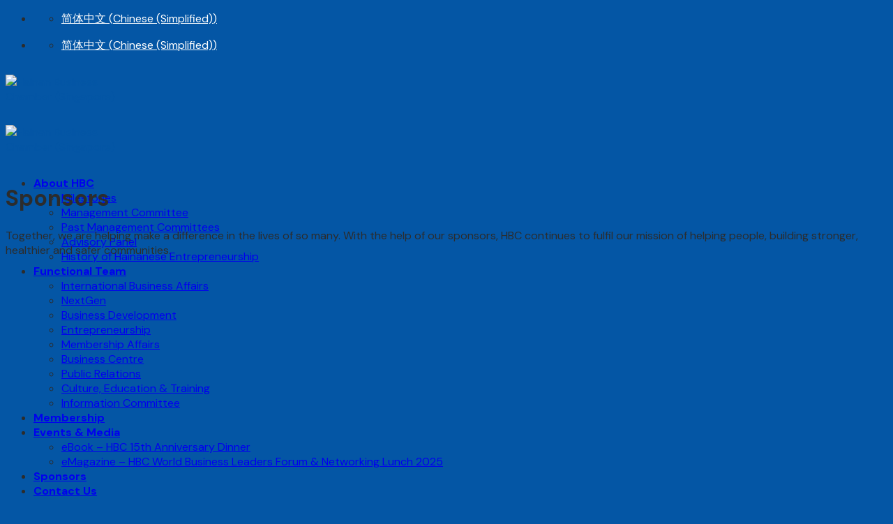

--- FILE ---
content_type: text/html; charset=UTF-8
request_url: https://hbc.sg/sponsors/
body_size: 12083
content:
<!DOCTYPE html>
<!--[if IE 9 ]> <html lang="en-US" class="ie9 loading-site no-js"> <![endif]-->
<!--[if IE 8 ]> <html lang="en-US" class="ie8 loading-site no-js"> <![endif]-->
<!--[if (gte IE 9)|!(IE)]><!--><html lang="en-US" class="loading-site no-js"> <!--<![endif]-->
<head>
	<meta charset="UTF-8" />
	<link rel="profile" href="http://gmpg.org/xfn/11" />
	<link rel="pingback" href="https://hbc.sg/xmlrpc.php" />

	<script>(function(html){html.className = html.className.replace(/\bno-js\b/,'js')})(document.documentElement);</script>
<title>Sponsors &#8211; Hainan Business Chamber (Singapore)</title>
<meta name='robots' content='max-image-preview:large' />
<link rel="alternate" hreflang="zh-hans" href="https://hbc.sg/zh-hans/sponsors/" />
<link rel="alternate" hreflang="en" href="https://hbc.sg/sponsors/" />
<link rel="alternate" hreflang="x-default" href="https://hbc.sg/sponsors/" />
<meta name="viewport" content="width=device-width, initial-scale=1, maximum-scale=1" /><link rel='dns-prefetch' href='//cdn.jsdelivr.net' />
<link rel='dns-prefetch' href='//fonts.googleapis.com' />
<link rel="prefetch" href="https://hbc.sg/wp-content/themes/flatsome/assets/js/chunk.countup.fe2c1016.js" />
<link rel="prefetch" href="https://hbc.sg/wp-content/themes/flatsome/assets/js/chunk.sticky-sidebar.a58a6557.js" />
<link rel="prefetch" href="https://hbc.sg/wp-content/themes/flatsome/assets/js/chunk.tooltips.29144c1c.js" />
<link rel="prefetch" href="https://hbc.sg/wp-content/themes/flatsome/assets/js/chunk.vendors-popups.947eca5c.js" />
<link rel="prefetch" href="https://hbc.sg/wp-content/themes/flatsome/assets/js/chunk.vendors-slider.f0d2cbc9.js" />
<script type="text/javascript">
window._wpemojiSettings = {"baseUrl":"https:\/\/s.w.org\/images\/core\/emoji\/14.0.0\/72x72\/","ext":".png","svgUrl":"https:\/\/s.w.org\/images\/core\/emoji\/14.0.0\/svg\/","svgExt":".svg","source":{"concatemoji":"https:\/\/hbc.sg\/wp-includes\/js\/wp-emoji-release.min.js?ver=6.1.9"}};
/*! This file is auto-generated */
!function(e,a,t){var n,r,o,i=a.createElement("canvas"),p=i.getContext&&i.getContext("2d");function s(e,t){var a=String.fromCharCode,e=(p.clearRect(0,0,i.width,i.height),p.fillText(a.apply(this,e),0,0),i.toDataURL());return p.clearRect(0,0,i.width,i.height),p.fillText(a.apply(this,t),0,0),e===i.toDataURL()}function c(e){var t=a.createElement("script");t.src=e,t.defer=t.type="text/javascript",a.getElementsByTagName("head")[0].appendChild(t)}for(o=Array("flag","emoji"),t.supports={everything:!0,everythingExceptFlag:!0},r=0;r<o.length;r++)t.supports[o[r]]=function(e){if(p&&p.fillText)switch(p.textBaseline="top",p.font="600 32px Arial",e){case"flag":return s([127987,65039,8205,9895,65039],[127987,65039,8203,9895,65039])?!1:!s([55356,56826,55356,56819],[55356,56826,8203,55356,56819])&&!s([55356,57332,56128,56423,56128,56418,56128,56421,56128,56430,56128,56423,56128,56447],[55356,57332,8203,56128,56423,8203,56128,56418,8203,56128,56421,8203,56128,56430,8203,56128,56423,8203,56128,56447]);case"emoji":return!s([129777,127995,8205,129778,127999],[129777,127995,8203,129778,127999])}return!1}(o[r]),t.supports.everything=t.supports.everything&&t.supports[o[r]],"flag"!==o[r]&&(t.supports.everythingExceptFlag=t.supports.everythingExceptFlag&&t.supports[o[r]]);t.supports.everythingExceptFlag=t.supports.everythingExceptFlag&&!t.supports.flag,t.DOMReady=!1,t.readyCallback=function(){t.DOMReady=!0},t.supports.everything||(n=function(){t.readyCallback()},a.addEventListener?(a.addEventListener("DOMContentLoaded",n,!1),e.addEventListener("load",n,!1)):(e.attachEvent("onload",n),a.attachEvent("onreadystatechange",function(){"complete"===a.readyState&&t.readyCallback()})),(e=t.source||{}).concatemoji?c(e.concatemoji):e.wpemoji&&e.twemoji&&(c(e.twemoji),c(e.wpemoji)))}(window,document,window._wpemojiSettings);
</script>
<style type="text/css">
img.wp-smiley,
img.emoji {
	display: inline !important;
	border: none !important;
	box-shadow: none !important;
	height: 1em !important;
	width: 1em !important;
	margin: 0 0.07em !important;
	vertical-align: -0.1em !important;
	background: none !important;
	padding: 0 !important;
}
</style>
	<style id='wp-block-library-inline-css' type='text/css'>
:root{--wp-admin-theme-color:#007cba;--wp-admin-theme-color--rgb:0,124,186;--wp-admin-theme-color-darker-10:#006ba1;--wp-admin-theme-color-darker-10--rgb:0,107,161;--wp-admin-theme-color-darker-20:#005a87;--wp-admin-theme-color-darker-20--rgb:0,90,135;--wp-admin-border-width-focus:2px}@media (-webkit-min-device-pixel-ratio:2),(min-resolution:192dpi){:root{--wp-admin-border-width-focus:1.5px}}.wp-element-button{cursor:pointer}:root{--wp--preset--font-size--normal:16px;--wp--preset--font-size--huge:42px}:root .has-very-light-gray-background-color{background-color:#eee}:root .has-very-dark-gray-background-color{background-color:#313131}:root .has-very-light-gray-color{color:#eee}:root .has-very-dark-gray-color{color:#313131}:root .has-vivid-green-cyan-to-vivid-cyan-blue-gradient-background{background:linear-gradient(135deg,#00d084,#0693e3)}:root .has-purple-crush-gradient-background{background:linear-gradient(135deg,#34e2e4,#4721fb 50%,#ab1dfe)}:root .has-hazy-dawn-gradient-background{background:linear-gradient(135deg,#faaca8,#dad0ec)}:root .has-subdued-olive-gradient-background{background:linear-gradient(135deg,#fafae1,#67a671)}:root .has-atomic-cream-gradient-background{background:linear-gradient(135deg,#fdd79a,#004a59)}:root .has-nightshade-gradient-background{background:linear-gradient(135deg,#330968,#31cdcf)}:root .has-midnight-gradient-background{background:linear-gradient(135deg,#020381,#2874fc)}.has-regular-font-size{font-size:1em}.has-larger-font-size{font-size:2.625em}.has-normal-font-size{font-size:var(--wp--preset--font-size--normal)}.has-huge-font-size{font-size:var(--wp--preset--font-size--huge)}.has-text-align-center{text-align:center}.has-text-align-left{text-align:left}.has-text-align-right{text-align:right}#end-resizable-editor-section{display:none}.aligncenter{clear:both}.items-justified-left{justify-content:flex-start}.items-justified-center{justify-content:center}.items-justified-right{justify-content:flex-end}.items-justified-space-between{justify-content:space-between}.screen-reader-text{border:0;clip:rect(1px,1px,1px,1px);-webkit-clip-path:inset(50%);clip-path:inset(50%);height:1px;margin:-1px;overflow:hidden;padding:0;position:absolute;width:1px;word-wrap:normal!important}.screen-reader-text:focus{background-color:#ddd;clip:auto!important;-webkit-clip-path:none;clip-path:none;color:#444;display:block;font-size:1em;height:auto;left:5px;line-height:normal;padding:15px 23px 14px;text-decoration:none;top:5px;width:auto;z-index:100000}html :where(.has-border-color){border-style:solid}html :where([style*=border-top-color]){border-top-style:solid}html :where([style*=border-right-color]){border-right-style:solid}html :where([style*=border-bottom-color]){border-bottom-style:solid}html :where([style*=border-left-color]){border-left-style:solid}html :where([style*=border-width]){border-style:solid}html :where([style*=border-top-width]){border-top-style:solid}html :where([style*=border-right-width]){border-right-style:solid}html :where([style*=border-bottom-width]){border-bottom-style:solid}html :where([style*=border-left-width]){border-left-style:solid}html :where(img[class*=wp-image-]){height:auto;max-width:100%}figure{margin:0 0 1em}
</style>
<link rel='stylesheet' id='classic-theme-styles-css' href='https://hbc.sg/wp-includes/css/classic-themes.min.css?ver=1' type='text/css' media='all' />
<link rel='stylesheet' id='ant-style-css' href='https://hbc.sg/wp-content/plugins/ant-function/ant-style.css?ver=6.1.9' type='text/css' media='all' />
<link rel='stylesheet' id='ant-carousel-css' href='https://hbc.sg/wp-content/plugins/ant-function/ant-carousel.css?ver=6.1.9' type='text/css' media='all' />
<link rel='stylesheet' id='ant-milestone-css' href='https://hbc.sg/wp-content/plugins/ant-function/ant-milestone.css?ver=6.1.9' type='text/css' media='all' />
<link rel='stylesheet' id='wpml-legacy-horizontal-list-0-css' href='//hbc.sg/wp-content/plugins/sitepress-multilingual-cms/templates/language-switchers/legacy-list-horizontal/style.min.css?ver=1' type='text/css' media='all' />
<style id='wpml-legacy-horizontal-list-0-inline-css' type='text/css'>
.wpml-ls-statics-shortcode_actions a {color:#ffffff;}.wpml-ls-statics-shortcode_actions a:hover,.wpml-ls-statics-shortcode_actions a:focus {color:#ffffff;}
</style>
<link rel='stylesheet' id='js_composer_front-css' href='https://hbc.sg/wp-content/plugins/js_composer/assets/css/js_composer.min.css?ver=6.8.0' type='text/css' media='all' />
<link rel='stylesheet' id='flatsome-main-css' href='https://hbc.sg/wp-content/themes/flatsome/assets/css/flatsome.css?ver=3.15.3' type='text/css' media='all' />
<style id='flatsome-main-inline-css' type='text/css'>
@font-face {
				font-family: "fl-icons";
				font-display: block;
				src: url(https://hbc.sg/wp-content/themes/flatsome/assets/css/icons/fl-icons.eot?v=3.15.3);
				src:
					url(https://hbc.sg/wp-content/themes/flatsome/assets/css/icons/fl-icons.eot#iefix?v=3.15.3) format("embedded-opentype"),
					url(https://hbc.sg/wp-content/themes/flatsome/assets/css/icons/fl-icons.woff2?v=3.15.3) format("woff2"),
					url(https://hbc.sg/wp-content/themes/flatsome/assets/css/icons/fl-icons.ttf?v=3.15.3) format("truetype"),
					url(https://hbc.sg/wp-content/themes/flatsome/assets/css/icons/fl-icons.woff?v=3.15.3) format("woff"),
					url(https://hbc.sg/wp-content/themes/flatsome/assets/css/icons/fl-icons.svg?v=3.15.3#fl-icons) format("svg");
			}
</style>
<link rel='stylesheet' id='flatsome-style-css' href='https://hbc.sg/wp-content/themes/hbc/style.css?ver=3.0' type='text/css' media='all' />
<link rel='stylesheet' id='flatsome-googlefonts-css' href='//fonts.googleapis.com/css?family=DM+Sans%3Aregular%2C700%2Cregular%2C700%7CDancing+Script%3Aregular%2C400&#038;display=swap&#038;ver=3.9' type='text/css' media='all' />
<script type='text/javascript' src='https://hbc.sg/wp-includes/js/jquery/jquery.min.js?ver=3.6.1' id='jquery-core-js'></script>
<script type='text/javascript' src='https://hbc.sg/wp-includes/js/jquery/jquery-migrate.min.js?ver=3.3.2' id='jquery-migrate-js'></script>
<script type='text/javascript' id='wpml-cookie-js-extra'>
/* <![CDATA[ */
var wpml_cookies = {"wp-wpml_current_language":{"value":"en","expires":1,"path":"\/"}};
var wpml_cookies = {"wp-wpml_current_language":{"value":"en","expires":1,"path":"\/"}};
/* ]]> */
</script>
<script type='text/javascript' src='https://hbc.sg/wp-content/plugins/sitepress-multilingual-cms/res/js/cookies/language-cookie.js?ver=4.5.12' id='wpml-cookie-js'></script>
<link rel="https://api.w.org/" href="https://hbc.sg/wp-json/" /><link rel="alternate" type="application/json" href="https://hbc.sg/wp-json/wp/v2/pages/16" /><link rel="EditURI" type="application/rsd+xml" title="RSD" href="https://hbc.sg/xmlrpc.php?rsd" />
<link rel="wlwmanifest" type="application/wlwmanifest+xml" href="https://hbc.sg/wp-includes/wlwmanifest.xml" />
<meta name="generator" content="WordPress 6.1.9" />
<link rel="canonical" href="https://hbc.sg/sponsors/" />
<link rel='shortlink' href='https://hbc.sg/?p=16' />
<link rel="alternate" type="application/json+oembed" href="https://hbc.sg/wp-json/oembed/1.0/embed?url=https%3A%2F%2Fhbc.sg%2Fsponsors%2F" />
<link rel="alternate" type="text/xml+oembed" href="https://hbc.sg/wp-json/oembed/1.0/embed?url=https%3A%2F%2Fhbc.sg%2Fsponsors%2F&#038;format=xml" />
<meta name="generator" content="WPML ver:4.5.12 stt:59,1;" />
<style>.bg{opacity: 0; transition: opacity 1s; -webkit-transition: opacity 1s;} .bg-loaded{opacity: 1;}</style><!--[if IE]><link rel="stylesheet" type="text/css" href="https://hbc.sg/wp-content/themes/flatsome/assets/css/ie-fallback.css"><script src="//cdnjs.cloudflare.com/ajax/libs/html5shiv/3.6.1/html5shiv.js"></script><script>var head = document.getElementsByTagName('head')[0],style = document.createElement('style');style.type = 'text/css';style.styleSheet.cssText = ':before,:after{content:none !important';head.appendChild(style);setTimeout(function(){head.removeChild(style);}, 0);</script><script src="https://hbc.sg/wp-content/themes/flatsome/assets/libs/ie-flexibility.js"></script><![endif]--><meta name="generator" content="Powered by WPBakery Page Builder - drag and drop page builder for WordPress."/>
<link rel="icon" href="https://hbc.sg/wp-content/uploads/2022/01/HBC-Favicon.png" sizes="32x32" />
<link rel="icon" href="https://hbc.sg/wp-content/uploads/2022/01/HBC-Favicon.png" sizes="192x192" />
<link rel="apple-touch-icon" href="https://hbc.sg/wp-content/uploads/2022/01/HBC-Favicon.png" />
<meta name="msapplication-TileImage" content="https://hbc.sg/wp-content/uploads/2022/01/HBC-Favicon.png" />
<style id="custom-css" type="text/css">:root {--primary-color: #0456a5;}.header-main{height: 120px}#logo img{max-height: 120px}#logo{width:180px;}#logo img{padding:15px 0;}.header-bottom{min-height: 10px}.header-top{min-height: 30px}.transparent .header-main{height: 30px}.transparent #logo img{max-height: 30px}.has-transparent + .page-title:first-of-type,.has-transparent + #main > .page-title,.has-transparent + #main > div > .page-title,.has-transparent + #main .page-header-wrapper:first-of-type .page-title{padding-top: 60px;}.header.show-on-scroll,.stuck .header-main{height:70px!important}.stuck #logo img{max-height: 70px!important}.header-bg-color {background-color: rgba(255,255,255,0.9)}.header-bottom {background-color: #f1f1f1}.header-main .nav > li > a{line-height: 16px }@media (max-width: 549px) {.header-main{height: 70px}#logo img{max-height: 70px}}.nav-dropdown{font-size:100%}/* Color */.accordion-title.active, .has-icon-bg .icon .icon-inner,.logo a, .primary.is-underline, .primary.is-link, .badge-outline .badge-inner, .nav-outline > li.active> a,.nav-outline >li.active > a, .cart-icon strong,[data-color='primary'], .is-outline.primary{color: #0456a5;}/* Color !important */[data-text-color="primary"]{color: #0456a5!important;}/* Background Color */[data-text-bg="primary"]{background-color: #0456a5;}/* Background */.scroll-to-bullets a,.featured-title, .label-new.menu-item > a:after, .nav-pagination > li > .current,.nav-pagination > li > span:hover,.nav-pagination > li > a:hover,.has-hover:hover .badge-outline .badge-inner,button[type="submit"], .button.wc-forward:not(.checkout):not(.checkout-button), .button.submit-button, .button.primary:not(.is-outline),.featured-table .title,.is-outline:hover, .has-icon:hover .icon-label,.nav-dropdown-bold .nav-column li > a:hover, .nav-dropdown.nav-dropdown-bold > li > a:hover, .nav-dropdown-bold.dark .nav-column li > a:hover, .nav-dropdown.nav-dropdown-bold.dark > li > a:hover, .header-vertical-menu__opener ,.is-outline:hover, .tagcloud a:hover,.grid-tools a, input[type='submit']:not(.is-form), .box-badge:hover .box-text, input.button.alt,.nav-box > li > a:hover,.nav-box > li.active > a,.nav-pills > li.active > a ,.current-dropdown .cart-icon strong, .cart-icon:hover strong, .nav-line-bottom > li > a:before, .nav-line-grow > li > a:before, .nav-line > li > a:before,.banner, .header-top, .slider-nav-circle .flickity-prev-next-button:hover svg, .slider-nav-circle .flickity-prev-next-button:hover .arrow, .primary.is-outline:hover, .button.primary:not(.is-outline), input[type='submit'].primary, input[type='submit'].primary, input[type='reset'].button, input[type='button'].primary, .badge-inner{background-color: #0456a5;}/* Border */.nav-vertical.nav-tabs > li.active > a,.scroll-to-bullets a.active,.nav-pagination > li > .current,.nav-pagination > li > span:hover,.nav-pagination > li > a:hover,.has-hover:hover .badge-outline .badge-inner,.accordion-title.active,.featured-table,.is-outline:hover, .tagcloud a:hover,blockquote, .has-border, .cart-icon strong:after,.cart-icon strong,.blockUI:before, .processing:before,.loading-spin, .slider-nav-circle .flickity-prev-next-button:hover svg, .slider-nav-circle .flickity-prev-next-button:hover .arrow, .primary.is-outline:hover{border-color: #0456a5}.nav-tabs > li.active > a{border-top-color: #0456a5}.widget_shopping_cart_content .blockUI.blockOverlay:before { border-left-color: #0456a5 }.woocommerce-checkout-review-order .blockUI.blockOverlay:before { border-left-color: #0456a5 }/* Fill */.slider .flickity-prev-next-button:hover svg,.slider .flickity-prev-next-button:hover .arrow{fill: #0456a5;}/* Background Color */[data-icon-label]:after, .secondary.is-underline:hover,.secondary.is-outline:hover,.icon-label,.button.secondary:not(.is-outline),.button.alt:not(.is-outline), .badge-inner.on-sale, .button.checkout, .single_add_to_cart_button, .current .breadcrumb-step{ background-color:#ed422f; }[data-text-bg="secondary"]{background-color: #ed422f;}/* Color */.secondary.is-underline,.secondary.is-link, .secondary.is-outline,.stars a.active, .star-rating:before, .woocommerce-page .star-rating:before,.star-rating span:before, .color-secondary{color: #ed422f}/* Color !important */[data-text-color="secondary"]{color: #ed422f!important;}/* Border */.secondary.is-outline:hover{border-color:#ed422f}body{font-family:"DM Sans", sans-serif}body{font-weight: 0}body{color: #2c2c2c}.nav > li > a {font-family:"DM Sans", sans-serif;}.mobile-sidebar-levels-2 .nav > li > ul > li > a {font-family:"DM Sans", sans-serif;}.nav > li > a {font-weight: 700;}.mobile-sidebar-levels-2 .nav > li > ul > li > a {font-weight: 700;}h1,h2,h3,h4,h5,h6,.heading-font, .off-canvas-center .nav-sidebar.nav-vertical > li > a{font-family: "DM Sans", sans-serif;}h1,h2,h3,h4,h5,h6,.heading-font,.banner h1,.banner h2{font-weight: 700;}h1,h2,h3,h4,h5,h6,.heading-font{color: #2c2c2c;}.alt-font{font-family: "Dancing Script", sans-serif;}.alt-font{font-weight: 400!important;}.footer-1{background-color: #0456a5}.footer-2{background-color: #777777}.absolute-footer, html{background-color: #0456a5}.label-new.menu-item > a:after{content:"New";}.label-hot.menu-item > a:after{content:"Hot";}.label-sale.menu-item > a:after{content:"Sale";}.label-popular.menu-item > a:after{content:"Popular";}</style><noscript><style> .wpb_animate_when_almost_visible { opacity: 1; }</style></noscript></head>

<body class="page-template-default page page-id-16 lightbox nav-dropdown-has-arrow nav-dropdown-has-shadow nav-dropdown-has-border wpb-js-composer js-comp-ver-6.8.0 vc_responsive">

<svg xmlns="http://www.w3.org/2000/svg" viewBox="0 0 0 0" width="0" height="0" focusable="false" role="none" style="visibility: hidden; position: absolute; left: -9999px; overflow: hidden;" ><defs><filter id="wp-duotone-dark-grayscale"><feColorMatrix color-interpolation-filters="sRGB" type="matrix" values=" .299 .587 .114 0 0 .299 .587 .114 0 0 .299 .587 .114 0 0 .299 .587 .114 0 0 " /><feComponentTransfer color-interpolation-filters="sRGB" ><feFuncR type="table" tableValues="0 0.49803921568627" /><feFuncG type="table" tableValues="0 0.49803921568627" /><feFuncB type="table" tableValues="0 0.49803921568627" /><feFuncA type="table" tableValues="1 1" /></feComponentTransfer><feComposite in2="SourceGraphic" operator="in" /></filter></defs></svg><svg xmlns="http://www.w3.org/2000/svg" viewBox="0 0 0 0" width="0" height="0" focusable="false" role="none" style="visibility: hidden; position: absolute; left: -9999px; overflow: hidden;" ><defs><filter id="wp-duotone-grayscale"><feColorMatrix color-interpolation-filters="sRGB" type="matrix" values=" .299 .587 .114 0 0 .299 .587 .114 0 0 .299 .587 .114 0 0 .299 .587 .114 0 0 " /><feComponentTransfer color-interpolation-filters="sRGB" ><feFuncR type="table" tableValues="0 1" /><feFuncG type="table" tableValues="0 1" /><feFuncB type="table" tableValues="0 1" /><feFuncA type="table" tableValues="1 1" /></feComponentTransfer><feComposite in2="SourceGraphic" operator="in" /></filter></defs></svg><svg xmlns="http://www.w3.org/2000/svg" viewBox="0 0 0 0" width="0" height="0" focusable="false" role="none" style="visibility: hidden; position: absolute; left: -9999px; overflow: hidden;" ><defs><filter id="wp-duotone-purple-yellow"><feColorMatrix color-interpolation-filters="sRGB" type="matrix" values=" .299 .587 .114 0 0 .299 .587 .114 0 0 .299 .587 .114 0 0 .299 .587 .114 0 0 " /><feComponentTransfer color-interpolation-filters="sRGB" ><feFuncR type="table" tableValues="0.54901960784314 0.98823529411765" /><feFuncG type="table" tableValues="0 1" /><feFuncB type="table" tableValues="0.71764705882353 0.25490196078431" /><feFuncA type="table" tableValues="1 1" /></feComponentTransfer><feComposite in2="SourceGraphic" operator="in" /></filter></defs></svg><svg xmlns="http://www.w3.org/2000/svg" viewBox="0 0 0 0" width="0" height="0" focusable="false" role="none" style="visibility: hidden; position: absolute; left: -9999px; overflow: hidden;" ><defs><filter id="wp-duotone-blue-red"><feColorMatrix color-interpolation-filters="sRGB" type="matrix" values=" .299 .587 .114 0 0 .299 .587 .114 0 0 .299 .587 .114 0 0 .299 .587 .114 0 0 " /><feComponentTransfer color-interpolation-filters="sRGB" ><feFuncR type="table" tableValues="0 1" /><feFuncG type="table" tableValues="0 0.27843137254902" /><feFuncB type="table" tableValues="0.5921568627451 0.27843137254902" /><feFuncA type="table" tableValues="1 1" /></feComponentTransfer><feComposite in2="SourceGraphic" operator="in" /></filter></defs></svg><svg xmlns="http://www.w3.org/2000/svg" viewBox="0 0 0 0" width="0" height="0" focusable="false" role="none" style="visibility: hidden; position: absolute; left: -9999px; overflow: hidden;" ><defs><filter id="wp-duotone-midnight"><feColorMatrix color-interpolation-filters="sRGB" type="matrix" values=" .299 .587 .114 0 0 .299 .587 .114 0 0 .299 .587 .114 0 0 .299 .587 .114 0 0 " /><feComponentTransfer color-interpolation-filters="sRGB" ><feFuncR type="table" tableValues="0 0" /><feFuncG type="table" tableValues="0 0.64705882352941" /><feFuncB type="table" tableValues="0 1" /><feFuncA type="table" tableValues="1 1" /></feComponentTransfer><feComposite in2="SourceGraphic" operator="in" /></filter></defs></svg><svg xmlns="http://www.w3.org/2000/svg" viewBox="0 0 0 0" width="0" height="0" focusable="false" role="none" style="visibility: hidden; position: absolute; left: -9999px; overflow: hidden;" ><defs><filter id="wp-duotone-magenta-yellow"><feColorMatrix color-interpolation-filters="sRGB" type="matrix" values=" .299 .587 .114 0 0 .299 .587 .114 0 0 .299 .587 .114 0 0 .299 .587 .114 0 0 " /><feComponentTransfer color-interpolation-filters="sRGB" ><feFuncR type="table" tableValues="0.78039215686275 1" /><feFuncG type="table" tableValues="0 0.94901960784314" /><feFuncB type="table" tableValues="0.35294117647059 0.47058823529412" /><feFuncA type="table" tableValues="1 1" /></feComponentTransfer><feComposite in2="SourceGraphic" operator="in" /></filter></defs></svg><svg xmlns="http://www.w3.org/2000/svg" viewBox="0 0 0 0" width="0" height="0" focusable="false" role="none" style="visibility: hidden; position: absolute; left: -9999px; overflow: hidden;" ><defs><filter id="wp-duotone-purple-green"><feColorMatrix color-interpolation-filters="sRGB" type="matrix" values=" .299 .587 .114 0 0 .299 .587 .114 0 0 .299 .587 .114 0 0 .299 .587 .114 0 0 " /><feComponentTransfer color-interpolation-filters="sRGB" ><feFuncR type="table" tableValues="0.65098039215686 0.40392156862745" /><feFuncG type="table" tableValues="0 1" /><feFuncB type="table" tableValues="0.44705882352941 0.4" /><feFuncA type="table" tableValues="1 1" /></feComponentTransfer><feComposite in2="SourceGraphic" operator="in" /></filter></defs></svg><svg xmlns="http://www.w3.org/2000/svg" viewBox="0 0 0 0" width="0" height="0" focusable="false" role="none" style="visibility: hidden; position: absolute; left: -9999px; overflow: hidden;" ><defs><filter id="wp-duotone-blue-orange"><feColorMatrix color-interpolation-filters="sRGB" type="matrix" values=" .299 .587 .114 0 0 .299 .587 .114 0 0 .299 .587 .114 0 0 .299 .587 .114 0 0 " /><feComponentTransfer color-interpolation-filters="sRGB" ><feFuncR type="table" tableValues="0.098039215686275 1" /><feFuncG type="table" tableValues="0 0.66274509803922" /><feFuncB type="table" tableValues="0.84705882352941 0.41960784313725" /><feFuncA type="table" tableValues="1 1" /></feComponentTransfer><feComposite in2="SourceGraphic" operator="in" /></filter></defs></svg>
<a class="skip-link screen-reader-text" href="#main">Skip to content</a>

<div id="wrapper">

	
	<header id="header" class="header has-sticky sticky-jump">
		<div class="header-wrapper">
			<div id="top-bar" class="header-top hide-for-sticky nav-dark">
    <div class="flex-row container">
      <div class="flex-col hide-for-medium flex-left">
          <ul class="nav nav-left medium-nav-center nav-small  nav-divided">
                        </ul>
      </div>

      <div class="flex-col hide-for-medium flex-center">
          <ul class="nav nav-center nav-small  nav-divided">
                        </ul>
      </div>

      <div class="flex-col hide-for-medium flex-right">
         <ul class="nav top-bar-nav nav-right nav-small  nav-divided">
              <li class="html custom html_topbar_left">
<div class="wpml-ls-statics-shortcode_actions wpml-ls wpml-ls-legacy-list-horizontal">
	<ul><li class="wpml-ls-slot-shortcode_actions wpml-ls-item wpml-ls-item-zh-hans wpml-ls-first-item wpml-ls-last-item wpml-ls-item-legacy-list-horizontal">
				<a href="https://hbc.sg/zh-hans/sponsors/" class="wpml-ls-link">
                    <span class="wpml-ls-native" lang="zh-hans">简体中文</span><span class="wpml-ls-display"><span class="wpml-ls-bracket"> (</span>Chinese (Simplified)<span class="wpml-ls-bracket">)</span></span></a>
			</li></ul>
</div>
 </li>          </ul>
      </div>

            <div class="flex-col show-for-medium flex-grow">
          <ul class="nav nav-center nav-small mobile-nav  nav-divided">
              <li class="html custom html_topbar_left">
<div class="wpml-ls-statics-shortcode_actions wpml-ls wpml-ls-legacy-list-horizontal">
	<ul><li class="wpml-ls-slot-shortcode_actions wpml-ls-item wpml-ls-item-zh-hans wpml-ls-first-item wpml-ls-last-item wpml-ls-item-legacy-list-horizontal">
				<a href="https://hbc.sg/zh-hans/sponsors/" class="wpml-ls-link">
                    <span class="wpml-ls-native" lang="zh-hans">简体中文</span><span class="wpml-ls-display"><span class="wpml-ls-bracket"> (</span>Chinese (Simplified)<span class="wpml-ls-bracket">)</span></span></a>
			</li></ul>
</div>
 </li>          </ul>
      </div>
      
    </div>
</div>
<div id="masthead" class="header-main ">
      <div class="header-inner flex-row container logo-left medium-logo-center" role="navigation">

          <!-- Logo -->
          <div id="logo" class="flex-col logo">
            
<!-- Header logo -->
<a href="https://hbc.sg/" title="Hainan Business Chamber (Singapore) - 新加坡海南商会" rel="home">
		<img width="320" height="166" src="https://hbc.sg/wp-content/uploads/2021/09/HBC-Logo-320.png" class="header_logo header-logo" alt="Hainan Business Chamber (Singapore)"/><img  width="320" height="166" src="https://hbc.sg/wp-content/uploads/2021/09/HBC-Logo-320.png" class="header-logo-dark" alt="Hainan Business Chamber (Singapore)"/></a>
          </div>

          <!-- Mobile Left Elements -->
          <div class="flex-col show-for-medium flex-left">
            <ul class="mobile-nav nav nav-left ">
                          </ul>
          </div>

          <!-- Left Elements -->
          <div class="flex-col hide-for-medium flex-left
            flex-grow">
            <ul class="header-nav header-nav-main nav nav-left  nav-line-bottom nav-size-medium nav-uppercase" >
                          </ul>
          </div>

          <!-- Right Elements -->
          <div class="flex-col hide-for-medium flex-right">
            <ul class="header-nav header-nav-main nav nav-right  nav-line-bottom nav-size-medium nav-uppercase">
              <li id="menu-item-28" class="menu-item menu-item-type-post_type menu-item-object-page menu-item-has-children menu-item-28 menu-item-design-default has-dropdown"><a href="https://hbc.sg/about-hbc/" class="nav-top-link">About HBC<i class="icon-angle-down" ></i></a>
<ul class="sub-menu nav-dropdown nav-dropdown-simple">
	<li id="menu-item-180" class="menu-item menu-item-type-post_type menu-item-object-page menu-item-180"><a href="https://hbc.sg/about-hbc/milestones/">Milestones</a></li>
	<li id="menu-item-197" class="menu-item menu-item-type-post_type menu-item-object-page menu-item-197"><a href="https://hbc.sg/about-hbc/management-committee/">Management Committee</a></li>
	<li id="menu-item-2455" class="menu-item menu-item-type-post_type menu-item-object-page menu-item-2455"><a href="https://hbc.sg/about-hbc/past-management-committees/">Past Management Committees</a></li>
	<li id="menu-item-196" class="menu-item menu-item-type-post_type menu-item-object-page menu-item-196"><a href="https://hbc.sg/about-hbc/advisory-panel/">Advisory Panel</a></li>
	<li id="menu-item-195" class="menu-item menu-item-type-post_type menu-item-object-page menu-item-195"><a href="https://hbc.sg/about-hbc/history-of-hainanese-entrepreneurship/">History of Hainanese Entrepreneurship</a></li>
</ul>
</li>
<li id="menu-item-210" class="menu-item menu-item-type-post_type menu-item-object-page menu-item-has-children menu-item-210 menu-item-design-default has-dropdown"><a href="https://hbc.sg/functional-team/" class="nav-top-link">Functional Team<i class="icon-angle-down" ></i></a>
<ul class="sub-menu nav-dropdown nav-dropdown-simple">
	<li id="menu-item-329" class="menu-item menu-item-type-post_type menu-item-object-page menu-item-329"><a href="https://hbc.sg/international-business-affairs/">International Business Affairs</a></li>
	<li id="menu-item-223" class="menu-item menu-item-type-post_type menu-item-object-page menu-item-223"><a href="https://hbc.sg/nextgen/">NextGen</a></li>
	<li id="menu-item-296" class="menu-item menu-item-type-post_type menu-item-object-page menu-item-296"><a href="https://hbc.sg/business-development/">Business Development</a></li>
	<li id="menu-item-295" class="menu-item menu-item-type-post_type menu-item-object-page menu-item-295"><a href="https://hbc.sg/entrepreneurship/">Entrepreneurship</a></li>
	<li id="menu-item-294" class="menu-item menu-item-type-post_type menu-item-object-page menu-item-294"><a href="https://hbc.sg/membership-affairs/">Membership Affairs</a></li>
	<li id="menu-item-293" class="menu-item menu-item-type-post_type menu-item-object-page menu-item-293"><a href="https://hbc.sg/business-centre/">Business Centre</a></li>
	<li id="menu-item-292" class="menu-item menu-item-type-post_type menu-item-object-page menu-item-292"><a href="https://hbc.sg/public-relations/">Public Relations</a></li>
	<li id="menu-item-291" class="menu-item menu-item-type-post_type menu-item-object-page menu-item-291"><a href="https://hbc.sg/culture-education-training/">Culture, Education &#038; Training</a></li>
	<li id="menu-item-6469" class="menu-item menu-item-type-post_type menu-item-object-page menu-item-6469"><a href="https://hbc.sg/information-committee/">Information Committee</a></li>
</ul>
</li>
<li id="menu-item-27" class="menu-item menu-item-type-post_type menu-item-object-page menu-item-27 menu-item-design-default"><a href="https://hbc.sg/membership/" class="nav-top-link">Membership</a></li>
<li id="menu-item-26" class="menu-item menu-item-type-post_type menu-item-object-page menu-item-has-children menu-item-26 menu-item-design-default has-dropdown"><a href="https://hbc.sg/events-media/" class="nav-top-link">Events &#038; Media<i class="icon-angle-down" ></i></a>
<ul class="sub-menu nav-dropdown nav-dropdown-simple">
	<li id="menu-item-7013" class="menu-item menu-item-type-post_type menu-item-object-page menu-item-7013"><a href="https://hbc.sg/events-media/ebook-hbc-15th-anniversary-dinner/">eBook – HBC 15th Anniversary Dinner</a></li>
	<li id="menu-item-7014" class="menu-item menu-item-type-post_type menu-item-object-page menu-item-7014"><a href="https://hbc.sg/events-media/emagazine-hbc-world-business-leaders-forum-networking-lunch-2025/">eMagazine – HBC World Business Leaders Forum &#038; Networking Lunch 2025</a></li>
</ul>
</li>
<li id="menu-item-25" class="menu-item menu-item-type-post_type menu-item-object-page current-menu-item page_item page-item-16 current_page_item menu-item-25 active menu-item-design-default"><a href="https://hbc.sg/sponsors/" aria-current="page" class="nav-top-link">Sponsors</a></li>
<li id="menu-item-24" class="menu-item menu-item-type-post_type menu-item-object-page menu-item-24 menu-item-design-default"><a href="https://hbc.sg/contact-us/" class="nav-top-link">Contact Us</a></li>
            </ul>
          </div>

          <!-- Mobile Right Elements -->
          <div class="flex-col show-for-medium flex-right">
            <ul class="mobile-nav nav nav-right ">
              <li class="nav-icon has-icon">
  		<a href="#" data-open="#main-menu" data-pos="right" data-bg="main-menu-overlay" data-color="" class="is-small" aria-label="Menu" aria-controls="main-menu" aria-expanded="false">
		
		  <i class="icon-menu" ></i>
		  		</a>
	</li>            </ul>
          </div>

      </div>
     
      </div>
<div class="header-bg-container fill"><div class="header-bg-image fill"></div><div class="header-bg-color fill"></div></div>		</div>
	</header>

	
	<main id="main" class="">
<div id="content" class="content-area page-wrapper" role="main">
	<div class="row row-main">
		<div class="large-12 col">
			<div class="col-inner">
				
				
														
						<div class="vc_row wpb_row vc_row-fluid"><div class="wpb_column vc_column_container vc_col-sm-12"><div class="vc_column-inner"><div class="wpb_wrapper"><div class="vc_empty_space"   style="height: 30px"><span class="vc_empty_space_inner"></span></div>
	<div class="wpb_text_column wpb_content_element  text-center" >
		<div class="wpb_wrapper">
			<h1 class="page-title page-title-with-red-thick-underline">Sponsors</h1>
<p class="content max-768-width">Together, we are helping make a difference in the lives of so many. With the help of our sponsors, HBC continues to fulfil our mission of helping people, building stronger, healthier and safer communities.</p>

		</div>
	</div>
<div class="vc_empty_space"   style="height: 30px"><span class="vc_empty_space_inner"></span></div></div></div></div></div><div class="vc_row wpb_row vc_row-fluid"><div class="wpb_column vc_column_container vc_col-sm-12"><div class="vc_column-inner"><div class="wpb_wrapper">
	<div class="wpb_text_column wpb_content_element " >
		<div class="wpb_wrapper">
					<div class="sponsors-grid-group el-col-section text-center">
				<div id="sponsors-grid-87" class="sponsors-grid-list el-col el-col2-4">
			<div class="single-sponsors-grid-inner el-col-inner">
				<a href="https://hbc.sg/sponsor/ab-technology-m-sdn-bhd/">
					<img width="200" height="100" src="https://hbc.sg/wp-content/uploads/2021/09/AB-Technology.jpg" class="sponsors-grid-image wp-post-image" alt="" decoding="async" />				</a>
			</div>
		</div>
				<div id="sponsors-grid-110" class="sponsors-grid-list el-col el-col2-4">
			<div class="single-sponsors-grid-inner el-col-inner">
				<a href="https://hbc.sg/sponsor/adonis-group/">
					<img width="200" height="100" src="https://hbc.sg/wp-content/uploads/2021/09/Adonis.jpg" class="sponsors-grid-image wp-post-image" alt="" decoding="async" loading="lazy" />				</a>
			</div>
		</div>
				<div id="sponsors-grid-88" class="sponsors-grid-list el-col el-col2-4">
			<div class="single-sponsors-grid-inner el-col-inner">
				<a href="https://hbc.sg/sponsor/alfa-ship-manager-pte-ltd/">
					<img width="200" height="100" src="https://hbc.sg/wp-content/uploads/2021/09/Alfa-Ship-Managers.jpg" class="sponsors-grid-image wp-post-image" alt="" decoding="async" loading="lazy" />				</a>
			</div>
		</div>
				<div id="sponsors-grid-117" class="sponsors-grid-list el-col el-col2-4">
			<div class="single-sponsors-grid-inner el-col-inner">
				<a href="https://hbc.sg/sponsor/andrew-soong-training-and-consultancy/">
					<img width="200" height="100" src="https://hbc.sg/wp-content/uploads/2021/09/Andrew-Soong.jpg" class="sponsors-grid-image wp-post-image" alt="" decoding="async" loading="lazy" />				</a>
			</div>
		</div>
				<div id="sponsors-grid-94" class="sponsors-grid-list el-col el-col2-4">
			<div class="single-sponsors-grid-inner el-col-inner">
				<a href="https://hbc.sg/sponsor/apmc-technology-sdn-bhd/">
					<img width="200" height="100" src="https://hbc.sg/wp-content/uploads/2021/09/Safari.jpg" class="sponsors-grid-image wp-post-image" alt="" decoding="async" loading="lazy" />				</a>
			</div>
		</div>
				<div id="sponsors-grid-89" class="sponsors-grid-list el-col el-col2-4">
			<div class="single-sponsors-grid-inner el-col-inner">
				<a href="https://hbc.sg/sponsor/asiatic-engineering-pte-ltd/">
					<img width="200" height="100" src="https://hbc.sg/wp-content/uploads/2021/09/Asiatic-Engineering.jpg" class="sponsors-grid-image wp-post-image" alt="" decoding="async" loading="lazy" />				</a>
			</div>
		</div>
				<div id="sponsors-grid-67" class="sponsors-grid-list el-col el-col2-4">
			<div class="single-sponsors-grid-inner el-col-inner">
				<a href="https://hbc.sg/sponsor/cheng-dental-surgery/">
					<img width="200" height="100" src="https://hbc.sg/wp-content/uploads/2021/09/Cheng-Dental-Surgery-200x100.jpg" class="sponsors-grid-image wp-post-image" alt="" decoding="async" loading="lazy" />				</a>
			</div>
		</div>
				<div id="sponsors-grid-118" class="sponsors-grid-list el-col el-col2-4">
			<div class="single-sponsors-grid-inner el-col-inner">
				<a href="https://hbc.sg/sponsor/comfort-design-pte-ltd/">
					<img width="200" height="100" src="https://hbc.sg/wp-content/uploads/2021/09/Comfort-Design.jpg" class="sponsors-grid-image wp-post-image" alt="" decoding="async" loading="lazy" />				</a>
			</div>
		</div>
				<div id="sponsors-grid-112" class="sponsors-grid-list el-col el-col2-4">
			<div class="single-sponsors-grid-inner el-col-inner">
				<a href="https://hbc.sg/sponsor/cortina-watch/">
					<img width="200" height="100" src="https://hbc.sg/wp-content/uploads/2021/09/Cortina-Watch.jpg" class="sponsors-grid-image wp-post-image" alt="" decoding="async" loading="lazy" />				</a>
			</div>
		</div>
				<div id="sponsors-grid-90" class="sponsors-grid-list el-col el-col2-4">
			<div class="single-sponsors-grid-inner el-col-inner">
				<a href="https://hbc.sg/sponsor/daiya-engineering-construction-pte-ltd/">
					<img width="200" height="100" src="https://hbc.sg/wp-content/uploads/2021/09/Daiya-Engineering-Construction.jpg" class="sponsors-grid-image wp-post-image" alt="" decoding="async" loading="lazy" />				</a>
			</div>
		</div>
				<div id="sponsors-grid-73" class="sponsors-grid-list el-col el-col2-4">
			<div class="single-sponsors-grid-inner el-col-inner">
				<a href="https://hbc.sg/sponsor/elemen-fb-pte-ltd/">
					<img width="200" height="100" src="https://hbc.sg/wp-content/uploads/2021/09/Elemen.jpg" class="sponsors-grid-image wp-post-image" alt="" decoding="async" loading="lazy" />				</a>
			</div>
		</div>
				<div id="sponsors-grid-91" class="sponsors-grid-list el-col el-col2-4">
			<div class="single-sponsors-grid-inner el-col-inner">
				<a href="https://hbc.sg/sponsor/eme-enterprise-pte-ltd/">
					<img width="200" height="100" src="https://hbc.sg/wp-content/uploads/2021/09/EME.jpg" class="sponsors-grid-image wp-post-image" alt="" decoding="async" loading="lazy" />				</a>
			</div>
		</div>
				<div id="sponsors-grid-74" class="sponsors-grid-list el-col el-col2-4">
			<div class="single-sponsors-grid-inner el-col-inner">
				<a href="https://hbc.sg/sponsor/fong-yit-kaya-pte-ltd/">
					<img width="200" height="100" src="https://hbc.sg/wp-content/uploads/2021/09/Fong-Yit.jpg" class="sponsors-grid-image wp-post-image" alt="" decoding="async" loading="lazy" />				</a>
			</div>
		</div>
				<div id="sponsors-grid-92" class="sponsors-grid-list el-col el-col2-4">
			<div class="single-sponsors-grid-inner el-col-inner">
				<a href="https://hbc.sg/sponsor/gs-holdings-limited/">
					<img width="200" height="100" src="https://hbc.sg/wp-content/uploads/2021/09/GS-Holdings-Limited.jpg" class="sponsors-grid-image wp-post-image" alt="" decoding="async" loading="lazy" />				</a>
			</div>
		</div>
				<div id="sponsors-grid-65" class="sponsors-grid-list el-col el-col2-4">
			<div class="single-sponsors-grid-inner el-col-inner">
				<a href="https://hbc.sg/sponsor/ichiban-montessori-preschool-group-pte-ltd/">
					<img width="200" height="100" src="https://hbc.sg/wp-content/uploads/2021/09/Ichiban-Montessori.jpg" class="sponsors-grid-image wp-post-image" alt="" decoding="async" loading="lazy" />				</a>
			</div>
		</div>
				<div id="sponsors-grid-75" class="sponsors-grid-list el-col el-col2-4">
			<div class="single-sponsors-grid-inner el-col-inner">
				<a href="https://hbc.sg/sponsor/jacobs-cafe-pte-ltd/">
					<img width="200" height="100" src="https://hbc.sg/wp-content/uploads/2021/09/Jacobs-Cafe.jpg" class="sponsors-grid-image wp-post-image" alt="" decoding="async" loading="lazy" />				</a>
			</div>
		</div>
				<div id="sponsors-grid-109" class="sponsors-grid-list el-col el-col2-4">
			<div class="single-sponsors-grid-inner el-col-inner">
				<a href="https://hbc.sg/sponsor/jimmy-yap-co/">
					<img width="200" height="100" src="https://hbc.sg/wp-content/uploads/2021/09/Jimmy-Yap-Co.jpg" class="sponsors-grid-image wp-post-image" alt="" decoding="async" loading="lazy" />				</a>
			</div>
		</div>
				<div id="sponsors-grid-76" class="sponsors-grid-list el-col el-col2-4">
			<div class="single-sponsors-grid-inner el-col-inner">
				<a href="https://hbc.sg/sponsor/jp-pepperdine-group-pte-ltd/">
					<img width="200" height="100" src="https://hbc.sg/wp-content/uploads/2021/09/JP-Pepperdine.jpg" class="sponsors-grid-image wp-post-image" alt="" decoding="async" loading="lazy" />				</a>
			</div>
		</div>
				<div id="sponsors-grid-77" class="sponsors-grid-list el-col el-col2-4">
			<div class="single-sponsors-grid-inner el-col-inner">
				<a href="https://hbc.sg/sponsor/killiney-kopitiam/">
					<img width="200" height="100" src="https://hbc.sg/wp-content/uploads/2021/09/Killiney.jpg" class="sponsors-grid-image wp-post-image" alt="" decoding="async" loading="lazy" />				</a>
			</div>
		</div>
				<div id="sponsors-grid-78" class="sponsors-grid-list el-col el-col2-4">
			<div class="single-sponsors-grid-inner el-col-inner">
				<a href="https://hbc.sg/sponsor/koufu-pte-ltd/">
					<img width="200" height="100" src="https://hbc.sg/wp-content/uploads/2021/09/Koufu.jpg" class="sponsors-grid-image wp-post-image" alt="" decoding="async" loading="lazy" />				</a>
			</div>
		</div>
				<div id="sponsors-grid-70" class="sponsors-grid-list el-col el-col2-4">
			<div class="single-sponsors-grid-inner el-col-inner">
				<a href="https://hbc.sg/sponsor/mark-joko-health-management-clinic-pte-ltd/">
					<img width="200" height="100" src="https://hbc.sg/wp-content/uploads/2021/09/Mark-Joko.jpg" class="sponsors-grid-image wp-post-image" alt="" decoding="async" loading="lazy" />				</a>
			</div>
		</div>
				<div id="sponsors-grid-93" class="sponsors-grid-list el-col el-col2-4">
			<div class="single-sponsors-grid-inner el-col-inner">
				<a href="https://hbc.sg/sponsor/misheel-mega-mall-llc/">
					<img width="200" height="100" src="https://hbc.sg/wp-content/uploads/2021/09/Misheel-Mega-Mall.jpg" class="sponsors-grid-image wp-post-image" alt="" decoding="async" loading="lazy" />				</a>
			</div>
		</div>
				<div id="sponsors-grid-6648" class="sponsors-grid-list el-col el-col2-4">
			<div class="single-sponsors-grid-inner el-col-inner">
				<a href="https://hbc.sg/sponsor/s-team-services-pte-ltd/">
					<img width="200" height="99" src="https://hbc.sg/wp-content/uploads/2023/04/S-Team-1.jpg" class="sponsors-grid-image wp-post-image" alt="" decoding="async" loading="lazy" />				</a>
			</div>
		</div>
				<div id="sponsors-grid-119" class="sponsors-grid-list el-col el-col2-4">
			<div class="single-sponsors-grid-inner el-col-inner">
				<a href="https://hbc.sg/sponsor/selat-media/">
					<img width="200" height="100" src="https://hbc.sg/wp-content/uploads/2021/09/Selat-Media.jpg" class="sponsors-grid-image wp-post-image" alt="" decoding="async" loading="lazy" />				</a>
			</div>
		</div>
				<div id="sponsors-grid-95" class="sponsors-grid-list el-col el-col2-4">
			<div class="single-sponsors-grid-inner el-col-inner">
				<a href="https://hbc.sg/sponsor/siong-ann-engineering-pte-ltd/">
					<img width="200" height="100" src="https://hbc.sg/wp-content/uploads/2021/09/Siong-Ann.jpg" class="sponsors-grid-image wp-post-image" alt="" decoding="async" loading="lazy" />				</a>
			</div>
		</div>
				<div id="sponsors-grid-79" class="sponsors-grid-list el-col el-col2-4">
			<div class="single-sponsors-grid-inner el-col-inner">
				<a href="https://hbc.sg/sponsor/super-bean-international-pte-ltd/">
					<img width="200" height="100" src="https://hbc.sg/wp-content/uploads/2021/09/Mr-bean.jpg" class="sponsors-grid-image wp-post-image" alt="" decoding="async" loading="lazy" />				</a>
			</div>
		</div>
				<div id="sponsors-grid-96" class="sponsors-grid-list el-col el-col2-4">
			<div class="single-sponsors-grid-inner el-col-inner">
				<a href="https://hbc.sg/sponsor/teligraph-business-systems-pte-ltd/">
					<img width="200" height="100" src="https://hbc.sg/wp-content/uploads/2021/09/TelLgraph.jpg" class="sponsors-grid-image wp-post-image" alt="" decoding="async" loading="lazy" />				</a>
			</div>
		</div>
				<div id="sponsors-grid-69" class="sponsors-grid-list el-col el-col2-4">
			<div class="single-sponsors-grid-inner el-col-inner">
				<a href="https://hbc.sg/sponsor/tong-jum-chew-pte-ltd/">
					<img width="200" height="100" src="https://hbc.sg/wp-content/uploads/2021/09/Tong-Jum-Chew.jpg" class="sponsors-grid-image wp-post-image" alt="" decoding="async" loading="lazy" />				</a>
			</div>
		</div>
				<div id="sponsors-grid-97" class="sponsors-grid-list el-col el-col2-4">
			<div class="single-sponsors-grid-inner el-col-inner">
				<a href="https://hbc.sg/sponsor/unilite-chemicals-pte-ltd/">
					<img width="200" height="100" src="https://hbc.sg/wp-content/uploads/2021/09/Unilite.jpg" class="sponsors-grid-image wp-post-image" alt="" decoding="async" loading="lazy" />				</a>
			</div>
		</div>
				</div>
	

		</div>
	</div>
</div></div></div></div>

						
												</div>
		</div>
	</div>
</div>


</main>

<footer id="footer" class="footer-wrapper">

	
<!-- FOOTER 1 -->
<div class="footer-widgets footer footer-1">
		<div class="row large-columns-4 mb-0">
	   		<div id="custom_html-2" class="widget_text col pb-0 widget widget_custom_html"><div class="textwidget custom-html-widget"><div class="footer-social">
<ul class="footer-social-listing">
<li><a href="https://www.facebook.com/hbc.sgp"><img src="https://hbc.sg/wp-content/uploads/2021/09/HBC-FB.png" alt="Hainan Business Chamber Facebook" title="Hainan Business Chamber Facebook"></a></li>
<li><a href="https://www.instagram.com/hbc.sg/"><img src="https://hbc.sg/wp-content/uploads/2021/09/HBC-IG.png" alt="Hainan Business Chamber Instagram" title="Hainan Business Chamber Instagram"></a></li>
<li><a href="http://www.youtube.com/@HainanBusinessChamber"><img src="https://hbc.sg/wp-content/uploads/2021/09/HBC-YT.png" alt="Hainan Business Chamber YouTube" title="Hainan Business Chamber YouTube"></a></li>
	<li><a href="https://www.linkedin.com/company/hainan-business-chamber/"><img src="https://hbc.sg/wp-content/uploads/2025/06/linkedin2.png" alt="Hainan Business Chamber YouTube" title="Hainan Business Chamber LinkedIn"></a></li></ul>
</div></div></div><div id="custom_html-3" class="widget_text col pb-0 widget widget_custom_html"><div class="textwidget custom-html-widget"><div class="footer-address">
31A Seah Street S188387<br />
Tel: (65) 6333 1803<br />
Email: <a href="mailto:secretary@hbc.sg">secretary@hbc.sg</a>
</div></div></div>        
		</div>
</div>

<!-- FOOTER 2 -->



<div class="absolute-footer dark medium-text-center text-center">
  <div class="container clearfix">

    
    <div class="footer-primary pull-left">
            <div class="copyright-footer">
        Copyright 2026 © <strong>Hainan Business Chamber</strong>      </div>
          </div>
  </div>
</div>

<a href="#top" class="back-to-top button icon invert plain fixed bottom z-1 is-outline hide-for-medium circle" id="top-link" aria-label="Go to top"><i class="icon-angle-up" ></i></a>

</footer>

</div>

<div id="main-menu" class="mobile-sidebar no-scrollbar mfp-hide">

	
	<div class="sidebar-menu no-scrollbar ">

		
					<ul class="nav nav-sidebar nav-vertical nav-uppercase" data-tab="1">
				<li class="menu-item menu-item-type-post_type menu-item-object-page menu-item-has-children menu-item-28"><a href="https://hbc.sg/about-hbc/">About HBC</a>
<ul class="sub-menu nav-sidebar-ul children">
	<li class="menu-item menu-item-type-post_type menu-item-object-page menu-item-180"><a href="https://hbc.sg/about-hbc/milestones/">Milestones</a></li>
	<li class="menu-item menu-item-type-post_type menu-item-object-page menu-item-197"><a href="https://hbc.sg/about-hbc/management-committee/">Management Committee</a></li>
	<li class="menu-item menu-item-type-post_type menu-item-object-page menu-item-2455"><a href="https://hbc.sg/about-hbc/past-management-committees/">Past Management Committees</a></li>
	<li class="menu-item menu-item-type-post_type menu-item-object-page menu-item-196"><a href="https://hbc.sg/about-hbc/advisory-panel/">Advisory Panel</a></li>
	<li class="menu-item menu-item-type-post_type menu-item-object-page menu-item-195"><a href="https://hbc.sg/about-hbc/history-of-hainanese-entrepreneurship/">History of Hainanese Entrepreneurship</a></li>
</ul>
</li>
<li class="menu-item menu-item-type-post_type menu-item-object-page menu-item-has-children menu-item-210"><a href="https://hbc.sg/functional-team/">Functional Team</a>
<ul class="sub-menu nav-sidebar-ul children">
	<li class="menu-item menu-item-type-post_type menu-item-object-page menu-item-329"><a href="https://hbc.sg/international-business-affairs/">International Business Affairs</a></li>
	<li class="menu-item menu-item-type-post_type menu-item-object-page menu-item-223"><a href="https://hbc.sg/nextgen/">NextGen</a></li>
	<li class="menu-item menu-item-type-post_type menu-item-object-page menu-item-296"><a href="https://hbc.sg/business-development/">Business Development</a></li>
	<li class="menu-item menu-item-type-post_type menu-item-object-page menu-item-295"><a href="https://hbc.sg/entrepreneurship/">Entrepreneurship</a></li>
	<li class="menu-item menu-item-type-post_type menu-item-object-page menu-item-294"><a href="https://hbc.sg/membership-affairs/">Membership Affairs</a></li>
	<li class="menu-item menu-item-type-post_type menu-item-object-page menu-item-293"><a href="https://hbc.sg/business-centre/">Business Centre</a></li>
	<li class="menu-item menu-item-type-post_type menu-item-object-page menu-item-292"><a href="https://hbc.sg/public-relations/">Public Relations</a></li>
	<li class="menu-item menu-item-type-post_type menu-item-object-page menu-item-291"><a href="https://hbc.sg/culture-education-training/">Culture, Education &#038; Training</a></li>
	<li class="menu-item menu-item-type-post_type menu-item-object-page menu-item-6469"><a href="https://hbc.sg/information-committee/">Information Committee</a></li>
</ul>
</li>
<li class="menu-item menu-item-type-post_type menu-item-object-page menu-item-27"><a href="https://hbc.sg/membership/">Membership</a></li>
<li class="menu-item menu-item-type-post_type menu-item-object-page menu-item-has-children menu-item-26"><a href="https://hbc.sg/events-media/">Events &#038; Media</a>
<ul class="sub-menu nav-sidebar-ul children">
	<li class="menu-item menu-item-type-post_type menu-item-object-page menu-item-7013"><a href="https://hbc.sg/events-media/ebook-hbc-15th-anniversary-dinner/">eBook – HBC 15th Anniversary Dinner</a></li>
	<li class="menu-item menu-item-type-post_type menu-item-object-page menu-item-7014"><a href="https://hbc.sg/events-media/emagazine-hbc-world-business-leaders-forum-networking-lunch-2025/">eMagazine – HBC World Business Leaders Forum &#038; Networking Lunch 2025</a></li>
</ul>
</li>
<li class="menu-item menu-item-type-post_type menu-item-object-page current-menu-item page_item page-item-16 current_page_item menu-item-25"><a href="https://hbc.sg/sponsors/" aria-current="page">Sponsors</a></li>
<li class="menu-item menu-item-type-post_type menu-item-object-page menu-item-24"><a href="https://hbc.sg/contact-us/">Contact Us</a></li>
			</ul>
		
		
	</div>

	
</div>
<style id='global-styles-inline-css' type='text/css'>
body{--wp--preset--color--black: #000000;--wp--preset--color--cyan-bluish-gray: #abb8c3;--wp--preset--color--white: #ffffff;--wp--preset--color--pale-pink: #f78da7;--wp--preset--color--vivid-red: #cf2e2e;--wp--preset--color--luminous-vivid-orange: #ff6900;--wp--preset--color--luminous-vivid-amber: #fcb900;--wp--preset--color--light-green-cyan: #7bdcb5;--wp--preset--color--vivid-green-cyan: #00d084;--wp--preset--color--pale-cyan-blue: #8ed1fc;--wp--preset--color--vivid-cyan-blue: #0693e3;--wp--preset--color--vivid-purple: #9b51e0;--wp--preset--gradient--vivid-cyan-blue-to-vivid-purple: linear-gradient(135deg,rgba(6,147,227,1) 0%,rgb(155,81,224) 100%);--wp--preset--gradient--light-green-cyan-to-vivid-green-cyan: linear-gradient(135deg,rgb(122,220,180) 0%,rgb(0,208,130) 100%);--wp--preset--gradient--luminous-vivid-amber-to-luminous-vivid-orange: linear-gradient(135deg,rgba(252,185,0,1) 0%,rgba(255,105,0,1) 100%);--wp--preset--gradient--luminous-vivid-orange-to-vivid-red: linear-gradient(135deg,rgba(255,105,0,1) 0%,rgb(207,46,46) 100%);--wp--preset--gradient--very-light-gray-to-cyan-bluish-gray: linear-gradient(135deg,rgb(238,238,238) 0%,rgb(169,184,195) 100%);--wp--preset--gradient--cool-to-warm-spectrum: linear-gradient(135deg,rgb(74,234,220) 0%,rgb(151,120,209) 20%,rgb(207,42,186) 40%,rgb(238,44,130) 60%,rgb(251,105,98) 80%,rgb(254,248,76) 100%);--wp--preset--gradient--blush-light-purple: linear-gradient(135deg,rgb(255,206,236) 0%,rgb(152,150,240) 100%);--wp--preset--gradient--blush-bordeaux: linear-gradient(135deg,rgb(254,205,165) 0%,rgb(254,45,45) 50%,rgb(107,0,62) 100%);--wp--preset--gradient--luminous-dusk: linear-gradient(135deg,rgb(255,203,112) 0%,rgb(199,81,192) 50%,rgb(65,88,208) 100%);--wp--preset--gradient--pale-ocean: linear-gradient(135deg,rgb(255,245,203) 0%,rgb(182,227,212) 50%,rgb(51,167,181) 100%);--wp--preset--gradient--electric-grass: linear-gradient(135deg,rgb(202,248,128) 0%,rgb(113,206,126) 100%);--wp--preset--gradient--midnight: linear-gradient(135deg,rgb(2,3,129) 0%,rgb(40,116,252) 100%);--wp--preset--duotone--dark-grayscale: url('#wp-duotone-dark-grayscale');--wp--preset--duotone--grayscale: url('#wp-duotone-grayscale');--wp--preset--duotone--purple-yellow: url('#wp-duotone-purple-yellow');--wp--preset--duotone--blue-red: url('#wp-duotone-blue-red');--wp--preset--duotone--midnight: url('#wp-duotone-midnight');--wp--preset--duotone--magenta-yellow: url('#wp-duotone-magenta-yellow');--wp--preset--duotone--purple-green: url('#wp-duotone-purple-green');--wp--preset--duotone--blue-orange: url('#wp-duotone-blue-orange');--wp--preset--font-size--small: 13px;--wp--preset--font-size--medium: 20px;--wp--preset--font-size--large: 36px;--wp--preset--font-size--x-large: 42px;--wp--preset--spacing--20: 0.44rem;--wp--preset--spacing--30: 0.67rem;--wp--preset--spacing--40: 1rem;--wp--preset--spacing--50: 1.5rem;--wp--preset--spacing--60: 2.25rem;--wp--preset--spacing--70: 3.38rem;--wp--preset--spacing--80: 5.06rem;}:where(.is-layout-flex){gap: 0.5em;}body .is-layout-flow > .alignleft{float: left;margin-inline-start: 0;margin-inline-end: 2em;}body .is-layout-flow > .alignright{float: right;margin-inline-start: 2em;margin-inline-end: 0;}body .is-layout-flow > .aligncenter{margin-left: auto !important;margin-right: auto !important;}body .is-layout-constrained > .alignleft{float: left;margin-inline-start: 0;margin-inline-end: 2em;}body .is-layout-constrained > .alignright{float: right;margin-inline-start: 2em;margin-inline-end: 0;}body .is-layout-constrained > .aligncenter{margin-left: auto !important;margin-right: auto !important;}body .is-layout-constrained > :where(:not(.alignleft):not(.alignright):not(.alignfull)){max-width: var(--wp--style--global--content-size);margin-left: auto !important;margin-right: auto !important;}body .is-layout-constrained > .alignwide{max-width: var(--wp--style--global--wide-size);}body .is-layout-flex{display: flex;}body .is-layout-flex{flex-wrap: wrap;align-items: center;}body .is-layout-flex > *{margin: 0;}:where(.wp-block-columns.is-layout-flex){gap: 2em;}.has-black-color{color: var(--wp--preset--color--black) !important;}.has-cyan-bluish-gray-color{color: var(--wp--preset--color--cyan-bluish-gray) !important;}.has-white-color{color: var(--wp--preset--color--white) !important;}.has-pale-pink-color{color: var(--wp--preset--color--pale-pink) !important;}.has-vivid-red-color{color: var(--wp--preset--color--vivid-red) !important;}.has-luminous-vivid-orange-color{color: var(--wp--preset--color--luminous-vivid-orange) !important;}.has-luminous-vivid-amber-color{color: var(--wp--preset--color--luminous-vivid-amber) !important;}.has-light-green-cyan-color{color: var(--wp--preset--color--light-green-cyan) !important;}.has-vivid-green-cyan-color{color: var(--wp--preset--color--vivid-green-cyan) !important;}.has-pale-cyan-blue-color{color: var(--wp--preset--color--pale-cyan-blue) !important;}.has-vivid-cyan-blue-color{color: var(--wp--preset--color--vivid-cyan-blue) !important;}.has-vivid-purple-color{color: var(--wp--preset--color--vivid-purple) !important;}.has-black-background-color{background-color: var(--wp--preset--color--black) !important;}.has-cyan-bluish-gray-background-color{background-color: var(--wp--preset--color--cyan-bluish-gray) !important;}.has-white-background-color{background-color: var(--wp--preset--color--white) !important;}.has-pale-pink-background-color{background-color: var(--wp--preset--color--pale-pink) !important;}.has-vivid-red-background-color{background-color: var(--wp--preset--color--vivid-red) !important;}.has-luminous-vivid-orange-background-color{background-color: var(--wp--preset--color--luminous-vivid-orange) !important;}.has-luminous-vivid-amber-background-color{background-color: var(--wp--preset--color--luminous-vivid-amber) !important;}.has-light-green-cyan-background-color{background-color: var(--wp--preset--color--light-green-cyan) !important;}.has-vivid-green-cyan-background-color{background-color: var(--wp--preset--color--vivid-green-cyan) !important;}.has-pale-cyan-blue-background-color{background-color: var(--wp--preset--color--pale-cyan-blue) !important;}.has-vivid-cyan-blue-background-color{background-color: var(--wp--preset--color--vivid-cyan-blue) !important;}.has-vivid-purple-background-color{background-color: var(--wp--preset--color--vivid-purple) !important;}.has-black-border-color{border-color: var(--wp--preset--color--black) !important;}.has-cyan-bluish-gray-border-color{border-color: var(--wp--preset--color--cyan-bluish-gray) !important;}.has-white-border-color{border-color: var(--wp--preset--color--white) !important;}.has-pale-pink-border-color{border-color: var(--wp--preset--color--pale-pink) !important;}.has-vivid-red-border-color{border-color: var(--wp--preset--color--vivid-red) !important;}.has-luminous-vivid-orange-border-color{border-color: var(--wp--preset--color--luminous-vivid-orange) !important;}.has-luminous-vivid-amber-border-color{border-color: var(--wp--preset--color--luminous-vivid-amber) !important;}.has-light-green-cyan-border-color{border-color: var(--wp--preset--color--light-green-cyan) !important;}.has-vivid-green-cyan-border-color{border-color: var(--wp--preset--color--vivid-green-cyan) !important;}.has-pale-cyan-blue-border-color{border-color: var(--wp--preset--color--pale-cyan-blue) !important;}.has-vivid-cyan-blue-border-color{border-color: var(--wp--preset--color--vivid-cyan-blue) !important;}.has-vivid-purple-border-color{border-color: var(--wp--preset--color--vivid-purple) !important;}.has-vivid-cyan-blue-to-vivid-purple-gradient-background{background: var(--wp--preset--gradient--vivid-cyan-blue-to-vivid-purple) !important;}.has-light-green-cyan-to-vivid-green-cyan-gradient-background{background: var(--wp--preset--gradient--light-green-cyan-to-vivid-green-cyan) !important;}.has-luminous-vivid-amber-to-luminous-vivid-orange-gradient-background{background: var(--wp--preset--gradient--luminous-vivid-amber-to-luminous-vivid-orange) !important;}.has-luminous-vivid-orange-to-vivid-red-gradient-background{background: var(--wp--preset--gradient--luminous-vivid-orange-to-vivid-red) !important;}.has-very-light-gray-to-cyan-bluish-gray-gradient-background{background: var(--wp--preset--gradient--very-light-gray-to-cyan-bluish-gray) !important;}.has-cool-to-warm-spectrum-gradient-background{background: var(--wp--preset--gradient--cool-to-warm-spectrum) !important;}.has-blush-light-purple-gradient-background{background: var(--wp--preset--gradient--blush-light-purple) !important;}.has-blush-bordeaux-gradient-background{background: var(--wp--preset--gradient--blush-bordeaux) !important;}.has-luminous-dusk-gradient-background{background: var(--wp--preset--gradient--luminous-dusk) !important;}.has-pale-ocean-gradient-background{background: var(--wp--preset--gradient--pale-ocean) !important;}.has-electric-grass-gradient-background{background: var(--wp--preset--gradient--electric-grass) !important;}.has-midnight-gradient-background{background: var(--wp--preset--gradient--midnight) !important;}.has-small-font-size{font-size: var(--wp--preset--font-size--small) !important;}.has-medium-font-size{font-size: var(--wp--preset--font-size--medium) !important;}.has-large-font-size{font-size: var(--wp--preset--font-size--large) !important;}.has-x-large-font-size{font-size: var(--wp--preset--font-size--x-large) !important;}
</style>
<script type='text/javascript' src='https://hbc.sg/wp-content/themes/flatsome/inc/extensions/flatsome-live-search/flatsome-live-search.js?ver=3.15.3' id='flatsome-live-search-js'></script>
<script type='text/javascript' src='https://hbc.sg/wp-includes/js/dist/vendor/regenerator-runtime.min.js?ver=0.13.9' id='regenerator-runtime-js'></script>
<script type='text/javascript' src='https://hbc.sg/wp-includes/js/dist/vendor/wp-polyfill.min.js?ver=3.15.0' id='wp-polyfill-js'></script>
<script type='text/javascript' src='https://hbc.sg/wp-includes/js/hoverIntent.min.js?ver=1.10.2' id='hoverIntent-js'></script>
<script type='text/javascript' id='flatsome-js-js-extra'>
/* <![CDATA[ */
var flatsomeVars = {"theme":{"version":"3.15.3"},"ajaxurl":"https:\/\/hbc.sg\/wp-admin\/admin-ajax.php","rtl":"","sticky_height":"70","assets_url":"https:\/\/hbc.sg\/wp-content\/themes\/flatsome\/assets\/js\/","lightbox":{"close_markup":"<button title=\"%title%\" type=\"button\" class=\"mfp-close\"><svg xmlns=\"http:\/\/www.w3.org\/2000\/svg\" width=\"28\" height=\"28\" viewBox=\"0 0 24 24\" fill=\"none\" stroke=\"currentColor\" stroke-width=\"2\" stroke-linecap=\"round\" stroke-linejoin=\"round\" class=\"feather feather-x\"><line x1=\"18\" y1=\"6\" x2=\"6\" y2=\"18\"><\/line><line x1=\"6\" y1=\"6\" x2=\"18\" y2=\"18\"><\/line><\/svg><\/button>","close_btn_inside":false},"user":{"can_edit_pages":false},"i18n":{"mainMenu":"Main Menu"},"options":{"cookie_notice_version":"1","swatches_layout":false,"swatches_box_select_event":false,"swatches_box_behavior_selected":false,"swatches_box_update_urls":"1","swatches_box_reset":false,"swatches_box_reset_extent":false,"swatches_box_reset_time":300,"search_result_latency":"0"}};
/* ]]> */
</script>
<script type='text/javascript' src='https://hbc.sg/wp-content/themes/flatsome/assets/js/flatsome.js?ver=388f0b8795e1ae23b3e106841320e647' id='flatsome-js-js'></script>
<!--[if IE]>
<script type='text/javascript' src='https://cdn.jsdelivr.net/npm/intersection-observer-polyfill@0.1.0/dist/IntersectionObserver.js?ver=0.1.0' id='intersection-observer-polyfill-js'></script>
<![endif]-->
<script type='text/javascript' src='https://hbc.sg/wp-content/plugins/js_composer/assets/js/dist/js_composer_front.min.js?ver=6.8.0' id='wpb_composer_front_js-js'></script>

</body>
</html>

<!-- Page generated by LiteSpeed Cache 5.3 on 2026-01-22 21:19:53 -->